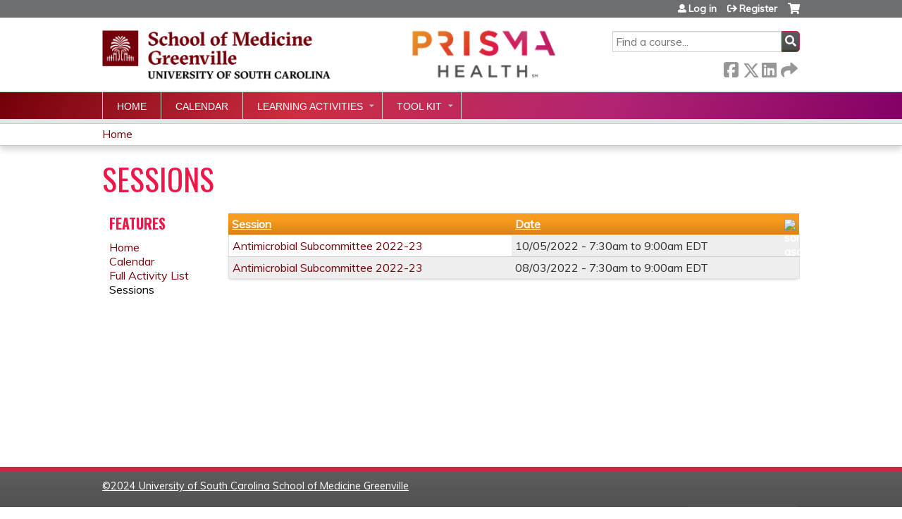

--- FILE ---
content_type: text/html; charset=utf-8
request_url: https://ghscme.ethosce.com/antimicrobial-subcommitt-2022-23/series-events?order=field_course_event_date&sort=desc
body_size: 7294
content:
<!DOCTYPE html>
<!--[if IEMobile 7]><html class="iem7"  lang="en" dir="ltr"><![endif]-->
<!--[if lte IE 6]><html class="lt-ie10 lt-ie9 lt-ie8 lt-ie7"  lang="en" dir="ltr"><![endif]-->
<!--[if (IE 7)&(!IEMobile)]><html class="lt-ie10 lt-ie9 lt-ie8"  lang="en" dir="ltr"><![endif]-->
<!--[if IE 8]><html class="lt-ie10 lt-ie9"  lang="en" dir="ltr"><![endif]-->
<!--[if IE 9]><html class="lt-ie10"  lang="en" dir="ltr"><![endif]-->
<!--[if (gte IE 10)|(gt IEMobile 7)]><!--><html  lang="en" dir="ltr" prefix="content: http://purl.org/rss/1.0/modules/content/ dc: http://purl.org/dc/terms/ foaf: http://xmlns.com/foaf/0.1/ og: http://ogp.me/ns# rdfs: http://www.w3.org/2000/01/rdf-schema# sioc: http://rdfs.org/sioc/ns# sioct: http://rdfs.org/sioc/types# skos: http://www.w3.org/2004/02/skos/core# xsd: http://www.w3.org/2001/XMLSchema#"><!--<![endif]-->

<head>
  <!--[if IE]><![endif]-->
<link rel="dns-prefetch" href="//netdna.bootstrapcdn.com" />
<link rel="preconnect" href="//netdna.bootstrapcdn.com" />
<link rel="dns-prefetch" href="//fonts.gstatic.com" />
<link rel="preconnect" href="//fonts.gstatic.com" crossorigin="" />
<link rel="dns-prefetch" href="//fonts.googleapis.com" />
<link rel="preconnect" href="//fonts.googleapis.com" />
<link rel="dns-prefetch" href="//www.googletagmanager.com" />
<link rel="preconnect" href="//www.googletagmanager.com" />
<link rel="dns-prefetch" href="//kit.fontawesome.com" />
<link rel="preconnect" href="//kit.fontawesome.com" />
<meta charset="utf-8" />
<link rel="shortcut icon" href="https://ghscme.ethosce.com/sites/default/files/2023%20USC%20Icon.png" type="image/png" />
<meta name="generator" content="Drupal 7 (https://www.drupal.org)" />
<link rel="canonical" href="https://ghscme.ethosce.com/antimicrobial-subcommitt-2022-23/series-events" />
<link rel="shortlink" href="https://ghscme.ethosce.com/series-events" />
  <title>Sessions | USC SOMG Continuing Medical Education</title>

      <meta name="MobileOptimized" content="width">
    <meta name="HandheldFriendly" content="true">
    <meta name="viewport" content="width=device-width">
  
  <link type="text/css" rel="stylesheet" href="/sites/default/files/advagg_css/css__YZMmyCjxADNsxWJVyzxskiYBiPsGboww8DDJoAv1iVA__PqGVjSeXe3e-YM4xspxCavDlyydtEB28TRpZPTEwV5I__SSle0NRE9d9HGWHLfDYe3xEbnpv-_fviYBL1bs2WW2A.css" media="all" />
<link type="text/css" rel="stylesheet" href="/sites/default/files/advagg_css/css__Bqg1SDmp9CAe6XEIkqmrkRsGk0iHTZHCcB95hCAlYnY__pvxzJdEyVw_5TVP2BBc6RFQHZTlmfsgpKtyMTJgxw8o__SSle0NRE9d9HGWHLfDYe3xEbnpv-_fviYBL1bs2WW2A.css" media="screen" />
<link type="text/css" rel="stylesheet" href="/sites/default/files/advagg_css/css__tE4V9mQj3DTDHVbRx7zKiIojsyRkGESD-G28-vpKS7s__v0onuPjbtRU6KcqS9xpMCWQNW8xfCG_qqr6dv1Zt4Xs__SSle0NRE9d9HGWHLfDYe3xEbnpv-_fviYBL1bs2WW2A.css" media="all" />
<link type="text/css" rel="stylesheet" href="/sites/default/files/advagg_css/css__DJVWsB9CJVs_1IGdy-_cGuq4r6SVVaWbEnbS1U2p6y4__7g40UeM74r8hkrzDC6Hbb7RReIGNu-Jsb5XAbAPKIeA__SSle0NRE9d9HGWHLfDYe3xEbnpv-_fviYBL1bs2WW2A.css" media="all" />
<link type="text/css" rel="stylesheet" href="//netdna.bootstrapcdn.com/font-awesome/4.0.3/css/font-awesome.min.css" media="all" />
<link type="text/css" rel="stylesheet" href="/sites/default/files/advagg_css/css__iyYZvbj-ODiMNMCv4CZzH21SfqnWH-hSSB3DPRnAfgU__9yLkFnOhRBJ8ghGTvtQ6Zhh4PyWv-u4PPOav-IOL-kM__SSle0NRE9d9HGWHLfDYe3xEbnpv-_fviYBL1bs2WW2A.css" media="all" />
<link type="text/css" rel="stylesheet" href="/sites/default/files/advagg_css/css__yslSLvwwSdy-ug3TrAJxvKnYFJgpv7MPDuMx-ked9ps__h_rK_bifvFPtxahIi0QC3m186lE7RDfIPs_jjjVmf8E__SSle0NRE9d9HGWHLfDYe3xEbnpv-_fviYBL1bs2WW2A.css" media="all" />
<link type="text/css" rel="stylesheet" href="/sites/default/files/advagg_css/css__DuLYUylDjxGy0e76t2itFhgUj9R9AeaiB5rFoM5Rc8c__uy-eSde8xPYWIYAFlTtXTOLavp_MT9JuX45TfVkSJyg__SSle0NRE9d9HGWHLfDYe3xEbnpv-_fviYBL1bs2WW2A.css" media="print" />
<link type="text/css" rel="stylesheet" href="//fonts.googleapis.com/css?family=Muli:italic,regular|Oswald:300,700,regular&amp;subset=latin" media="all" />
<link type="text/css" rel="stylesheet" href="/sites/default/files/cpn/global.css?t9khs4" media="all" />
  <script src="/sites/default/files/advagg_js/js__AK-CL86gnIqwE9tzw-7GchyFRsasNF--XZ-i8xZPTig__rQaVI3heYo2BXUV133Ia4mgKj3R-xkDs52mhHfLT3rY__SSle0NRE9d9HGWHLfDYe3xEbnpv-_fviYBL1bs2WW2A.js"></script>
<script>jQuery.migrateMute=true;jQuery.migrateTrace=false;</script>
<script src="/sites/default/files/advagg_js/js__-kvGcXFGWOaU7VpBvvU02ZjXrh74aVMBI8zWEAJByXE__7UycUSDIuB6lhk7Uq-4cbRUz0B4-w8Ee93Q1v03yjyQ__SSle0NRE9d9HGWHLfDYe3xEbnpv-_fviYBL1bs2WW2A.js"></script>
<script src="/sites/default/files/advagg_js/js__GfRzbIO6VJ5UvXInirwKNGhuiSBoV7Q2-BarnwSB6xg__rFvI742fTngLQYYa0A-5OQY31VP84KnhbZvhJwCXE5w__SSle0NRE9d9HGWHLfDYe3xEbnpv-_fviYBL1bs2WW2A.js"></script>
<script src="/sites/default/files/advagg_js/js___IOQj-Wx55GK140vLV8SnfJEZP900Q3r-omuG_T0fGU__QQ4oaFsINwZgtr53f12g-sxsfVlTg6ryP4Vffo9BIw4__SSle0NRE9d9HGWHLfDYe3xEbnpv-_fviYBL1bs2WW2A.js"></script>
<script src="/sites/default/files/advagg_js/js__-pTKoqsYpumFTKjPYlEbqrp3qSJ-6PCsu2emZg8z870__3HlnpMn7GQdQhF4dkKJkJnOf5r_DDLAzmBLUhytcgaY__SSle0NRE9d9HGWHLfDYe3xEbnpv-_fviYBL1bs2WW2A.js"></script>
<script async="async" src="https://www.googletagmanager.com/gtag/js?id=UA-18445708-29"></script>
<script>window.dataLayer = window.dataLayer || [];function gtag(){dataLayer.push(arguments)};gtag("js", new Date());gtag("config", "UA-18445708-29", {"groups":"default","anonymize_ip":true});</script>
<script src="https://kit.fontawesome.com/a38c5c05f8.js"></script>
<script src="/sites/default/files/advagg_js/js__bioOAIAtGKh54p1E5luQ96V2m6brdUxkvHA9TeksM00__u3DxI-y_lXuvF2tqhtdqHcrGw3t7pQfFlgxrVV02cXw__SSle0NRE9d9HGWHLfDYe3xEbnpv-_fviYBL1bs2WW2A.js"></script>
<script src="/sites/default/files/advagg_js/js__Hb4P6zBByLaIBZA0hfMrut0a2b-f-vAlXzMXjYdGQPQ__JUwkRQTcSkg_MiZ0I9sxHxpLfPlxAgrvizBOIyOJwxQ__SSle0NRE9d9HGWHLfDYe3xEbnpv-_fviYBL1bs2WW2A.js"></script>
<script>jQuery.extend(Drupal.settings,{"basePath":"\/","pathPrefix":"","setHasJsCookie":0,"ajaxPageState":{"theme":"ce","theme_token":"ojjOnCeRRbbWcxAr3Knkl7TNyIZSA5Tvd--V9AqhESs","css":{"modules\/system\/system.base.css":1,"modules\/system\/system.menus.css":1,"modules\/system\/system.messages.css":1,"modules\/system\/system.theme.css":1,"sites\/all\/modules\/contrib\/tipsy\/stylesheets\/tipsy.css":1,"modules\/book\/book.css":1,"sites\/all\/modules\/contrib\/calendar\/css\/calendar_multiday.css":1,"sites\/all\/modules\/custom\/calendar_plus\/css\/calendar_plus.css":1,"modules\/comment\/comment.css":1,"sites\/all\/modules\/contrib\/date\/date_repeat_field\/date_repeat_field.css":1,"sites\/all\/modules\/features\/ethosce_admin\/ethosce-admin.css":1,"sites\/all\/modules\/features\/ethosce_bi\/ethosce_bi.css":1,"sites\/all\/modules\/features\/ethosce_faculty_management\/ethosce_faculty_management.css":1,"sites\/all\/modules\/features\/ethosce_warpwire\/ethosce_warpwire.css":1,"modules\/field\/theme\/field.css":1,"modules\/node\/node.css":1,"modules\/poll\/poll.css":1,"sites\/all\/modules\/contrib\/quiz\/quiz.css":1,"sites\/all\/modules\/contrib\/relation_add\/relation_add.css":1,"sites\/all\/modules\/contrib\/relation_add\/modules\/relation_add_block\/relation_add_block.css":1,"sites\/all\/modules\/contrib\/ubercart\/uc_order\/uc_order.css":1,"sites\/all\/modules\/contrib\/ubercart\/uc_product\/uc_product.css":1,"sites\/all\/modules\/contrib\/ubercart\/uc_store\/uc_store.css":1,"modules\/user\/user.css":1,"sites\/all\/modules\/contrib\/views\/css\/views.css":1,"sites\/all\/modules\/contrib\/media\/modules\/media_wysiwyg\/css\/media_wysiwyg.base.css":1,"sites\/all\/modules\/contrib\/ctools\/css\/ctools.css":1,"\/\/netdna.bootstrapcdn.com\/font-awesome\/4.0.3\/css\/font-awesome.min.css":1,"sites\/all\/modules\/contrib\/panels\/css\/panels.css":1,"sites\/all\/modules\/contrib\/pdm\/pdm.css":1,"sites\/all\/modules\/contrib\/views_tooltip\/views_tooltip.css":1,"sites\/all\/libraries\/footable\/footable.standalone.min.css":1,"sites\/all\/modules\/contrib\/footable\/css\/footable_standalone.css":1,"sites\/all\/modules\/contrib\/navbar_extras\/modules\/navbar_shiny\/css\/navbar_shiny.css":1,"sites\/all\/libraries\/mmenu\/main\/src\/css\/jquery.mmenu.all.css":1,"sites\/all\/libraries\/mmenu\/icomoon\/icomoon.css":1,"sites\/all\/modules\/contrib\/mmenu\/themes\/mm-basic\/styles\/mm-basic.css":1,"sites\/all\/themes\/ethosce_base\/system.menus.css":1,"sites\/all\/themes\/ethosce_base\/css\/normalize.css":1,"sites\/all\/themes\/ethosce_base\/css\/wireframes.css":1,"sites\/all\/themes\/ethosce_base\/css\/layouts\/responsive-sidebars.css":1,"sites\/all\/themes\/ethosce_base\/css\/page-backgrounds.css":1,"sites\/all\/themes\/ethosce_base\/css\/tabs.css":1,"sites\/all\/themes\/ethosce_base\/css\/pages.css":1,"sites\/all\/themes\/ethosce_base\/css\/blocks.css":1,"sites\/all\/themes\/ethosce_base\/css\/navigation.css":1,"sites\/all\/themes\/ethosce_base\/css\/views-styles.css":1,"sites\/all\/themes\/ethosce_base\/css\/nodes.css":1,"sites\/all\/themes\/ethosce_base\/css\/comments.css":1,"sites\/all\/themes\/ethosce_base\/css\/forms.css":1,"sites\/all\/themes\/ethosce_base\/css\/fields.css":1,"sites\/all\/themes\/ethosce_base\/css\/print.css":1,"sites\/all\/themes\/ce\/css\/ce.css":1,"sites\/all\/themes\/ce\/css\/ce-media-queries.css":1,"sites\/all\/themes\/ce\/css\/ce-print.css":1,"\/\/fonts.googleapis.com\/css?family=Muli:italic,regular|Oswald:300,700,regular\u0026subset=latin":1,"cpn_global":1},"js":{"sites\/all\/modules\/contrib\/jquery_update\/replace\/jquery\/1.12\/jquery.min.js":1,"sites\/all\/modules\/contrib\/jquery_update\/replace\/jquery-migrate\/1\/jquery-migrate.min.js":1,"misc\/jquery-extend-3.4.0.js":1,"misc\/jquery-html-prefilter-3.5.0-backport.js":1,"misc\/jquery.once.js":1,"misc\/drupal.js":1,"sites\/all\/modules\/contrib\/tipsy\/javascripts\/jquery.tipsy.js":1,"sites\/all\/modules\/contrib\/tipsy\/javascripts\/tipsy.js":1,"sites\/all\/modules\/contrib\/jquery_update\/replace\/ui\/external\/jquery.cookie.js":1,"misc\/form-single-submit.js":1,"sites\/all\/modules\/custom\/calendar_plus\/js\/jquery.equalheights.js":1,"sites\/all\/modules\/features\/ethosce_admin\/ethosce-admin.js":1,"sites\/all\/modules\/features\/ethosce_bi\/ethosce_bi.js":1,"sites\/all\/modules\/features\/ethosce_faculty_management\/ethosce_faculty_management.js":1,"sites\/all\/modules\/features\/ethosce_site\/ethosce_site.js":1,"sites\/all\/modules\/features\/ethosce_slideshow\/js\/ethosce_slideshow.js":1,"sites\/all\/modules\/custom\/upload_progress\/js\/upload_progress.js":1,"sites\/all\/modules\/contrib\/pdm\/pdm.js":1,"sites\/all\/modules\/features\/ethosce_courses\/js\/vertical_steps.js":1,"sites\/all\/libraries\/footable\/footable.min.js":1,"sites\/all\/modules\/contrib\/footable\/footable.js":1,"sites\/all\/modules\/contrib\/google_analytics\/googleanalytics.js":1,"https:\/\/www.googletagmanager.com\/gtag\/js?id=UA-18445708-29":1,"https:\/\/kit.fontawesome.com\/a38c5c05f8.js":1,"sites\/all\/modules\/contrib\/mmenu\/js\/mmenu.js":1,"sites\/all\/libraries\/mmenu\/hammer\/hammer.js":1,"sites\/all\/libraries\/mmenu\/jquery.hammer\/jquery.hammer.js":1,"sites\/all\/libraries\/mmenu\/main\/src\/js\/jquery.mmenu.min.all.js":1,"sites\/all\/themes\/ce\/js\/ce.js":1}},"uid":0,"warpwire":{"warpwire_url":"https:\/\/add114092ebe.warpwire.com\/","warpwire_module_path":"sites\/all\/modules\/custom\/warpwire","warpwire_share_default":1,"warpwire_title_default":1,"warpwire_autoplay_default":0,"warpwire_cc_load_policy_default":0,"warpwire_secure_portal_default":1},"tipsy":{"custom_selectors":[{"selector":".tipsy","options":{"fade":1,"gravity":"w","delayIn":0,"delayOut":0,"trigger":"hover","opacity":"0.8","offset":0,"html":0,"tooltip_content":{"source":"attribute","selector":"title"}}},{"selector":".views-tooltip","options":{"fade":1,"gravity":"autoNS","delayIn":0,"delayOut":0,"trigger":"hover","opacity":"0.8","offset":0,"html":1,"tooltip_content":{"source":"attribute","selector":"tooltip-content"}}}]},"footable":{"footable":{"expandAll":false,"expandFirst":false,"showHeader":true,"toggleColumn":"first","breakpoints":{"xs":480,"sm":680,"md":992,"lg":1200}}},"better_exposed_filters":{"views":{"group_event_series":{"displays":{"page_1":{"filters":[]}}}}},"mmenu":{"mmenu_left":{"enabled":"1","title":"Left menu","name":"mmenu_left","blocks":[{"module_delta":"ethosce_search|ethosce_search","menu_parameters":{"min_depth":"1"},"title":"\u003Cnone\u003E","collapsed":"0","wrap":"1","module":"ethosce_search","delta":"ethosce_search"},{"module_delta":"system|main-menu","menu_parameters":{"min_depth":"1"},"title":"\u003Cnone\u003E","collapsed":"0","wrap":"1","module":"system","delta":"main-menu"},{"module_delta":"local_tasks_blocks|menu_local_tasks","menu_parameters":{"min_depth":"1"},"title":"\u003Cnone\u003E","collapsed":"0","wrap":"1","module":"local_tasks_blocks","delta":"menu_local_tasks"}],"options":{"classes":"mm-basic","effects":[],"slidingSubmenus":true,"clickOpen":{"open":true,"selector":"#ethosce-mmenu-toggle"},"counters":{"add":true,"update":true},"dragOpen":{"open":true,"pageNode":"body","threshold":100,"maxStartPos":50},"footer":{"add":false,"content":"","title":"Copyright \u00a92017","update":true},"header":{"add":false,"content":"","title":"Site-Install","update":true},"labels":{"collapse":false},"offCanvas":{"enabled":true,"modal":false,"moveBackground":true,"position":"left","zposition":"front"},"searchfield":{"add":false,"addTo":"menu","search":false,"placeholder":"Search","noResults":"No results found.","showLinksOnly":true}},"configurations":{"clone":false,"preventTabbing":false,"panelNodetype":"div, ul, ol","transitionDuration":400,"classNames":{"label":"Label","panel":"Panel","selected":"Selected","buttonbars":{"buttonbar":"anchors"},"counters":{"counter":"Counter"},"fixedElements":{"fixedTop":"FixedTop","fixedBottom":"FixedBottom"},"footer":{"panelFooter":"Footer"},"header":{"panelHeader":"Header","panelNext":"Next","panelPrev":"Prev"},"labels":{"collapsed":"Collapsed"},"toggles":{"toggle":"Toggle","check":"Check"}},"dragOpen":{"width":{"perc":0.8,"min":140,"max":440},"height":{"perc":0.8,"min":140,"max":880}},"offCanvas":{"menuInjectMethod":"prepend","menuWrapperSelector":"body","pageNodetype":"div","pageSelector":"body \u003E div"}},"custom":[],"position":"left"}},"googleanalytics":{"account":["UA-18445708-29"],"trackOutbound":1,"trackMailto":1,"trackDownload":1,"trackDownloadExtensions":"7z|aac|arc|arj|asf|asx|avi|bin|csv|doc(x|m)?|dot(x|m)?|exe|flv|gif|gz|gzip|hqx|jar|jpe?g|js|mp(2|3|4|e?g)|mov(ie)?|msi|msp|pdf|phps|png|ppt(x|m)?|pot(x|m)?|pps(x|m)?|ppam|sld(x|m)?|thmx|qtm?|ra(m|r)?|sea|sit|tar|tgz|torrent|txt|wav|wma|wmv|wpd|xls(x|m|b)?|xlt(x|m)|xlam|xml|z|zip"},"currentPath":"series-events","currentPathIsAdmin":false,"urlIsAjaxTrusted":{"\/search":true},"ogContext":{"groupType":"node","gid":"30196"}});</script>
      <!--[if lt IE 9]>
    <script src="/sites/all/themes/zen/js/html5-respond.js"></script>
    <![endif]-->
  </head>
<body class="html not-front not-logged-in one-sidebar sidebar-first page-series-events og-context og-context-node og-context-node-30196 section-series-events page-views title-length-small title-length-8 not-homepage  no-tabs no-course-sidebar no-search-sidebar no-uc-cart not-admin-theme user-non-sso" >
  <div id="wrapper">
    <div id="page-wrapper">
              <p id="skip-link">
          <a href="#main-content" class="element-invisible element-focusable">Jump to content</a>
        </p>
                  
<div id="header-wrapper">
  <header id="header">
    <div id="header-inner" class="clearfix">
              <a href="/" title="Home" rel="home" id="logo"><img src="https://ghscme.ethosce.com/sites/default/files/SOMG%20Prisma%20Logos%20small.png" alt="Home" /></a>
      
              <div id="name-and-slogan">
                      <h1 id="site-name">
              <a href="/" title="Home" rel="home"><span>USC SOMG Continuing Medical Education</span></a>
            </h1>
          
                  </div><!-- /#name-and-slogan -->
            <div id="header-right">
          <div class="header__region region region-header">
    <div id="block-ethosce-search-ethosce-search" class="block block-ethosce-search first odd">

    
  <div class="content">
    <form action="/search" method="post" id="ethosce-search-form" accept-charset="UTF-8"><div><div class="container-inline form-wrapper" id="edit-ethosce-search"><div class="form-item form-type-textfield form-item-text">
  <div class="field-label"><label  class="element-invisible" for="edit-text">Search</label> </div>
 <input placeholder="Find a course..." type="text" id="edit-text" name="text" value="" size="20" maxlength="128" class="form-text" />
</div>
<input type="submit" id="edit-submit" name="op" value="Search" class="form-submit" /></div><input type="hidden" name="form_build_id" value="form-GJD0R_l0FfglBqf6BrgD3mRhsiFjp-aKx-FDGr4U04I" />
<input type="hidden" name="form_id" value="ethosce_search_form" />
</div></form>  </div>
</div>
<div id="ethosce-user-links-wrapper" class="clearfix">
  <div id="ethosce-mmenu-toggle">Open menu</div>  <div id="uc-cart-link"><a href="/antimicrobial-subcommitt-2022-23/user/login?destination=series-events%3Forder%3Dfield_course_event_date%26sort%3Ddesc" class="no-items" data-count="0"><span>Cart</span></a></div>  <div id="block-system-user-menu" class="block block-system block-menu even" role="navigation">
    <div class="content">
      <ul class="menu"><li class="menu__item is-leaf first leaf"><a href="/antimicrobial-subcommitt-2022-23/user/login?destination=series-events%3Forder%3Dfield_course_event_date%26sort%3Ddesc" class="menu__link">Log in</a></li>
<li class="menu__item is-leaf last leaf"><a href="/antimicrobial-subcommitt-2022-23/user/register?destination=series-events%3Forder%3Dfield_course_event_date%26sort%3Ddesc" class="menu__link">Register</a></li>
</ul>    </div>
  </div>
  </div>
<div id="block-service-links-service-links-not-node" class="block block-service-links last odd">

    <h3 class="block__title block-title">Bookmark/Search this post</h3>
  
  <div class="content">
    <div class="service-links"><div class="item-list"><ul><li class="first"><a href="https://www.facebook.com/sharer.php?u=https%3A//ghscme.ethosce.com/antimicrobial-subcommitt-2022-23/series-events&amp;t=Sessions" title="Share on Facebook" class="service-links-facebook" rel="nofollow" target="_blank"><img typeof="foaf:Image" src="https://ghscme.ethosce.com/sites/all/themes/ce/css/images/facebook.png" alt="Facebook logo" /> Facebook</a></li>
<li><a href="https://x.com/intent/post?url=https%3A//ghscme.ethosce.com/antimicrobial-subcommitt-2022-23/series-events&amp;text=Sessions" title="Share this on X" class="service-links-twitter" rel="nofollow" target="_blank"><img typeof="foaf:Image" src="https://ghscme.ethosce.com/sites/all/themes/ce/css/images/twitter.png" alt="X logo" /> X</a></li>
<li><a href="https://www.linkedin.com/shareArticle?mini=true&amp;url=https%3A//ghscme.ethosce.com/antimicrobial-subcommitt-2022-23/series-events&amp;title=Sessions&amp;summary=&amp;source=USC%20SOMG%20Continuing%20Medical%20Education" title="Publish this post to LinkedIn" class="service-links-linkedin" rel="nofollow" target="_blank"><img typeof="foaf:Image" src="https://ghscme.ethosce.com/sites/all/themes/ce/css/images/linkedin.png" alt="LinkedIn logo" /> LinkedIn</a></li>
<li class="last"><a href="https://ghscme.ethosce.com/antimicrobial-subcommitt-2022-23/forward?path=series-events" title="Send to a friend" class="service-links-forward" rel="nofollow" target="_blank"><img typeof="foaf:Image" src="https://ghscme.ethosce.com/sites/all/themes/ce/css/images/forward.png" alt="Forward logo" /> Forward</a></li>
</ul></div></div>  </div>
</div>
  </div>
      </div>
    </div><!--/#header-inner-->
  </header>

  <div id="navigation-outer">
    <div id="navigation">
      <div id="topnav-inner">
                  <nav id="main-menu">
            <ul class="menu"><li class="menu__item is-collapsed first collapsed"><a href="https://ghscme.ethosce.com/homepage" title="" class="menu__link">Home</a></li>
<li class="menu__item is-leaf leaf"><a href="/calendar" title="" class="menu__link">Calendar</a></li>
<li class="menu__item is-expanded expanded"><a href="/course-catalog-list" title="" class="menu__link">Learning Activities</a><ul class="menu"><li class="menu__item is-leaf first leaf"><a href="/course-catalog-list" title="" class="menu__link">Full Activity List</a></li>
<li class="menu__item is-leaf leaf"><a href="/series" title="" class="menu__link">Regularly Scheduled Series (RSS)</a></li>
<li class="menu__item is-leaf last leaf"><a href="/antimicrobial-subcommitt-2022-23/content/learning-teaching" class="menu__link">Learning from Teaching</a></li>
</ul></li>
<li class="menu__item is-expanded last expanded"><a href="https://ghscme.ethosce.com/help-center" title="" class="menu__link">Tool Kit</a><ul class="menu"><li class="menu__item is-leaf first leaf"><a href="/antimicrobial-subcommitt-2022-23/content/cme-resource-packet" class="menu__link">CME Resource Packet</a></li>
<li class="menu__item is-leaf leaf"><a href="/antimicrobial-subcommitt-2022-23/content/cme-activity-planning-roles-responsibilities" class="menu__link">CME Activity Planning Roles &amp; Responsibilities</a></li>
<li class="menu__item is-leaf leaf"><a href="https://greenvillehealthsystem.formstack.com/forms/cme_activity_request_form" title="Form link for all who would like to request a new CME activity." class="menu__link">CME Activity Request Form (Option for AoE Endorsement)</a></li>
<li class="menu__item is-leaf leaf"><a href="https://ghscme.ethosce.com/content/financial-relationship-disclosure-form" title="Disclosure" class="menu__link">Disclosure Form</a></li>
<li class="menu__item is-leaf leaf"><a href="/antimicrobial-subcommitt-2022-23/content/regularly-scheduled-series-rss-activity-coordinator-resources" class="menu__link">RSS Resources</a></li>
<li class="menu__item is-leaf last leaf"><a href="/antimicrobial-subcommitt-2022-23/content/navigating-your-learning-portal-faqs" class="menu__link">Navigating Your Learning Portal: FAQs</a></li>
</ul></li>
</ul>          </nav>
        
      </div><!--/#topnav-inner-->
    </div><!-- /#navigation -->

          <div id="crumbs">
        <div id="crumbs-inner" class="clearfix">
          <div id="breadcrumb-container">
            <h2 class="element-invisible">You are here</h2><div class="breadcrumb"><a href="/">Home</a></div>          </div>
        </div>
      </div>
      </div><!-- /#navigation-outer -->


      <div id="title-container">
      <div id="title-container-inner" class="clearfix">
                                  <h1 class="title" id="page-title">Sessions</h1>
                      </div>
    </div>
  
</div><!--/#header-wrapper-->

<div id="page">
  <div id="main-wrapper">
    <div id="main">
      
            <div id="content" class="column" role="main">
                        <a id="main-content"></a>
                <div id="content-area">
                                        


<div class="view view-group-event-series view-id-group_event_series view-display-id-page_1 view-dom-id-269fa60aaa1eb1488c2fbbce92d9db2b">
        
  
  
      <div class="view-content">
      <table class="views-table cols-2 footable fooicon-expanded-minus fooicon-collapsed-plus"  id="footable">
        <thead>
    <tr>
              <th  data-type="html" data-breakpoints=""class="views-field views-field-title" >
          <a href="/antimicrobial-subcommitt-2022-23/series-events?order=title&amp;sort=asc" title="sort by Session" class="active">Session</a>        </th>
              <th  data-type="html" data-breakpoints="xs phone"class="views-field views-field-field-course-event-date active" >
          <a href="/antimicrobial-subcommitt-2022-23/series-events?order=field_course_event_date&amp;sort=asc" title="sort by Date" class="active">Date<img typeof="foaf:Image" src="https://ghscme.ethosce.com/misc/arrow-asc.png" width="13" height="13" alt="sort ascending" title="sort ascending" /></a>        </th>
          </tr>
    </thead>
    <tbody>
      <tr class="odd views-row-first">
              <td class="views-field views-field-title" >
          <a href="/antimicrobial-subcommitt-2022-23/content/antimicrobial-subcommittee-2022-23-0">Antimicrobial Subcommittee 2022-23</a>        </td>
              <td class="views-field views-field-field-course-event-date active" >
          <span class="date-display-single">10/05/2022 - <span class="date-display-range"><span class="date-display-start" property="dc:date" datatype="xsd:dateTime" content="2022-10-05T07:30:00-04:00">7:30am</span> to <span class="date-display-end" property="dc:date" datatype="xsd:dateTime" content="2022-10-05T09:00:00-04:00">9:00am</span></span> EDT</span>        </td>
          </tr>
      <tr class="even views-row-last">
              <td class="views-field views-field-title" >
          <a href="/antimicrobial-subcommitt-2022-23/content/antimicrobial-subcommittee-2022-23">Antimicrobial Subcommittee 2022-23</a>        </td>
              <td class="views-field views-field-field-course-event-date active" >
          <span class="date-display-single">08/03/2022 - <span class="date-display-range"><span class="date-display-start" property="dc:date" datatype="xsd:dateTime" content="2022-08-03T07:30:00-04:00">7:30am</span> to <span class="date-display-end" property="dc:date" datatype="xsd:dateTime" content="2022-08-03T09:00:00-04:00">9:00am</span></span> EDT</span>        </td>
          </tr>
    </tbody>
</table>
    </div>
  
  
  
  
  
  
</div>                  </div>
              </div><!-- /#content -->

      
              <aside class="sidebars">
                      <section class="region region-sidebar-first column sidebar">
    <div id="block-menu-features" class="block block-menu first last odd" role="navigation">

    <h3 class="block__title block-title">Features</h3>
  
  <div class="content">
    <ul class="menu"><li class="menu__item is-leaf first leaf"><a href="/antimicrobial-subcommitt-2022-23" class="menu__link front">Home</a></li>
<li class="menu__item is-leaf leaf"><a href="/antimicrobial-subcommitt-2022-23/calendar" class="menu__link calendar">Calendar</a></li>
<li class="menu__item is-leaf leaf"><a href="/antimicrobial-subcommitt-2022-23/courses" class="menu__link courses">Full Activity List</a></li>
<li class="menu__item is-leaf is-active-trail last leaf active-trail"><a href="/antimicrobial-subcommitt-2022-23/series-events" class="menu__link is-active-trail series-events active-trail active">Sessions</a></li>
</ul>  </div>
</div>
  </section>
                  </aside><!-- /.sidebars -->
                </div><!-- /#main -->
  </div><!-- /#main-wrapper -->

</div><!-- /#page -->

<footer id="footer">
  <div id="footer-inner" class="clearfix">
    <p><a href="http://www.ghs.org/" title="Greenville Health System">©</a><a href="https://sc.edu/study/colleges_schools/medicine_greenville/index.php">2024 University of South Carolina School of Medicine Greenville</a></p>    <a id="ethosce-footer-callout" href="https://www.ethosce.com">Powered by the EthosCE Learning Management System, a continuing education LMS.</a>
  </div>
</footer>



    </div>
      <div class="region region-page-bottom">
    
<nav id="mmenu_left" class="mmenu-nav clearfix">
  <ul>
                                    <li class="mmenu-block-wrap"><span><div id="block-ethosce-search-ethosce-search--2" class="block block-ethosce-search first odd">

    
  <div class="content">
    <form action="/search" method="post" id="ethosce-search-form--3" accept-charset="UTF-8"><div><div class="container-inline form-wrapper" id="edit-ethosce-search--3"><div class="form-item form-type-textfield form-item-text">
  <div class="field-label"><label  class="element-invisible" for="edit-text--3">Search</label> </div>
 <input placeholder="Find a course..." type="text" id="edit-text--3" name="text" value="" size="20" maxlength="128" class="form-text" />
</div>
<input type="submit" id="edit-submit--3" name="op" value="Search" class="form-submit" /></div><input type="hidden" name="form_build_id" value="form-pwrEBCidRhYJ6cWkJ8hoJP8nr9lAFmrSCHLJo5RDlwQ" />
<input type="hidden" name="form_id" value="ethosce_search_form" />
</div></form>  </div>
</div>
</span></li>
                                                  <li class="mmenu-block-wrap"><span><ul class="mmenu-mm-list-level-1"><li class="mmenu-mm-list-mlid-2622 mmenu-mm-list-path-https:--ghscme.ethosce.com-homepage"><a href="https://ghscme.ethosce.com/homepage" class="mmenu-mm-list "><i class="icon-list2"></i><span class="mmenu-block-title">Home</span></a></li><li class="mmenu-mm-list-mlid-1107 mmenu-mm-list-path-calendar"><a href="/calendar" class="mmenu-mm-list "><i class="icon-list2"></i><span class="mmenu-block-title">Calendar</span></a></li><li class="mmenu-mm-list-mlid-2615 mmenu-mm-list-path-course-catalog-list"><a href="/course-catalog-list" class="mmenu-mm-list "><i class="icon-list2"></i><span class="mmenu-block-title">Learning Activities</span></a><ul class="mmenu-mm-list-level-2"><li class="mmenu-mm-list-mlid-1105 mmenu-mm-list-path-course-catalog-list"><a href="/course-catalog-list" class="mmenu-mm-list "><i class="icon-list2"></i><span class="mmenu-block-title">Full Activity List</span></a></li><li class="mmenu-mm-list-mlid-2427 mmenu-mm-list-path-series"><a href="/series" class="mmenu-mm-list "><i class="icon-list2"></i><span class="mmenu-block-title">Regularly Scheduled Series (RSS)</span></a></li><li class="mmenu-mm-list-mlid-4708 mmenu-mm-list-path-node-21834"><a href="/antimicrobial-subcommitt-2022-23/content/learning-teaching" class="mmenu-mm-list "><i class="icon-list2"></i><span class="mmenu-block-title">Learning from Teaching</span></a></li></ul></li><li class="mmenu-mm-list-mlid-2627 mmenu-mm-list-path-https:--ghscme.ethosce.com-help-center"><a href="https://ghscme.ethosce.com/help-center" class="mmenu-mm-list "><i class="icon-list2"></i><span class="mmenu-block-title">Tool Kit</span></a><ul class="mmenu-mm-list-level-2"><li class="mmenu-mm-list-mlid-6766 mmenu-mm-list-path-node-29298"><a href="/antimicrobial-subcommitt-2022-23/content/cme-resource-packet" class="mmenu-mm-list "><i class="icon-list2"></i><span class="mmenu-block-title">CME Resource Packet</span></a></li><li class="mmenu-mm-list-mlid-8675 mmenu-mm-list-path-node-34251"><a href="/antimicrobial-subcommitt-2022-23/content/cme-activity-planning-roles-responsibilities" class="mmenu-mm-list "><i class="icon-list2"></i><span class="mmenu-block-title">CME Activity Planning Roles & Responsibilities</span></a></li><li class="mmenu-mm-list-mlid-7861 mmenu-mm-list-path-https:--greenvillehealthsystem.formstack.com-forms-cme_activity_request_form"><a href="https://greenvillehealthsystem.formstack.com/forms/cme_activity_request_form" class="mmenu-mm-list "><i class="icon-list2"></i><span class="mmenu-block-title">CME Activity Request Form (Option for AoE Endorsement)</span></a></li><li class="mmenu-mm-list-mlid-3796 mmenu-mm-list-path-https:--ghscme.ethosce.com-content-financial-relationship-disclosure-form"><a href="https://ghscme.ethosce.com/content/financial-relationship-disclosure-form" class="mmenu-mm-list "><i class="icon-list2"></i><span class="mmenu-block-title">Disclosure Form</span></a></li><li class="mmenu-mm-list-mlid-4757 mmenu-mm-list-path-node-37674"><a href="/antimicrobial-subcommitt-2022-23/content/regularly-scheduled-series-rss-activity-coordinator-resources" class="mmenu-mm-list "><i class="icon-list2"></i><span class="mmenu-block-title">RSS Resources</span></a></li><li class="mmenu-mm-list-mlid-2631 mmenu-mm-list-path-node-253"><a href="/antimicrobial-subcommitt-2022-23/content/navigating-your-learning-portal-faqs" class="mmenu-mm-list "><i class="icon-list2"></i><span class="mmenu-block-title">Navigating Your Learning Portal: FAQs</span></a></li></ul></li></ul></span></li>
                    </ul>
</nav>
  </div>
  </div>
</body>
</html>
